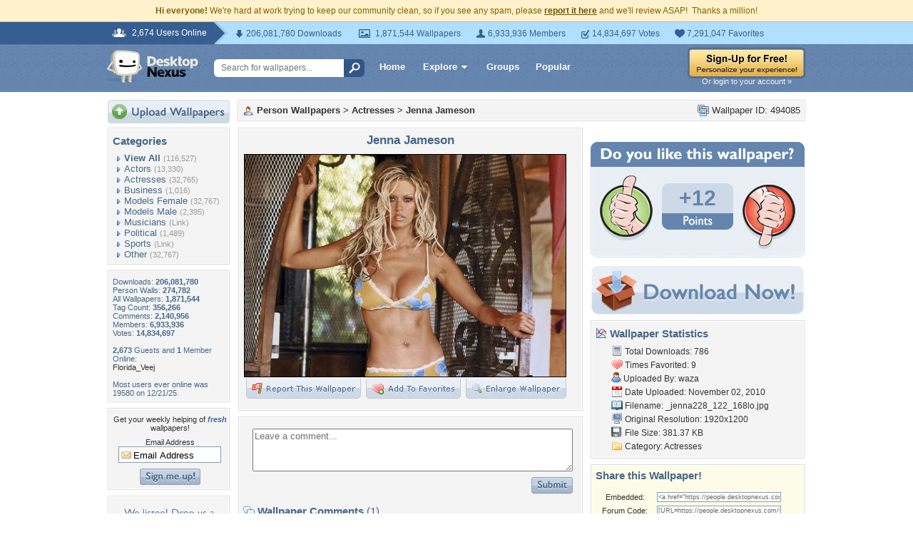

--- FILE ---
content_type: text/html; charset=utf-8
request_url: https://www.google.com/recaptcha/api2/aframe
body_size: 266
content:
<!DOCTYPE HTML><html><head><meta http-equiv="content-type" content="text/html; charset=UTF-8"></head><body><script nonce="v6uAQvIaeXEnc8SMQ_YHGA">/** Anti-fraud and anti-abuse applications only. See google.com/recaptcha */ try{var clients={'sodar':'https://pagead2.googlesyndication.com/pagead/sodar?'};window.addEventListener("message",function(a){try{if(a.source===window.parent){var b=JSON.parse(a.data);var c=clients[b['id']];if(c){var d=document.createElement('img');d.src=c+b['params']+'&rc='+(localStorage.getItem("rc::a")?sessionStorage.getItem("rc::b"):"");window.document.body.appendChild(d);sessionStorage.setItem("rc::e",parseInt(sessionStorage.getItem("rc::e")||0)+1);localStorage.setItem("rc::h",'1768881606911');}}}catch(b){}});window.parent.postMessage("_grecaptcha_ready", "*");}catch(b){}</script></body></html>